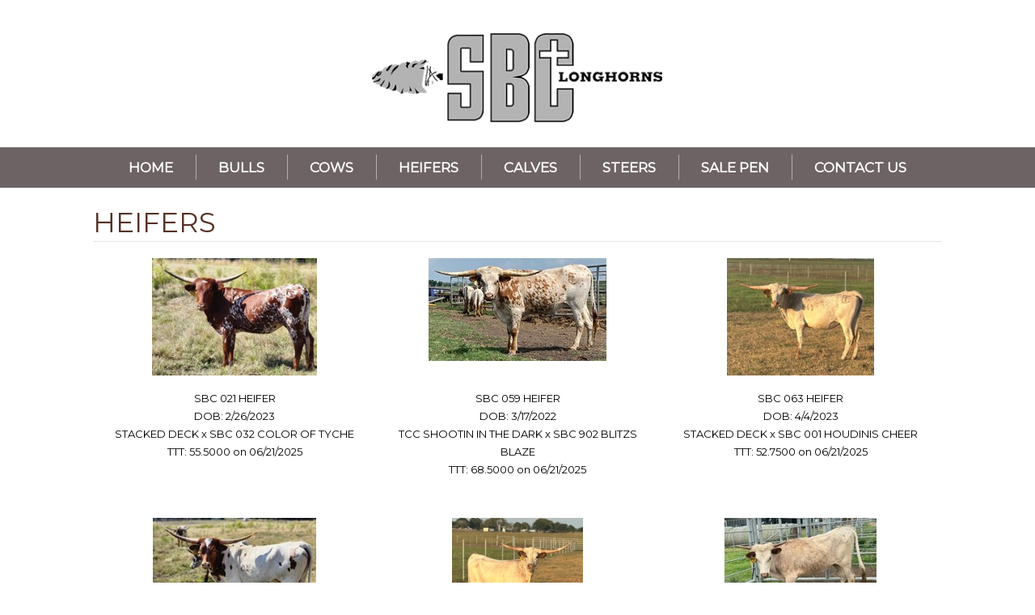

--- FILE ---
content_type: text/html; charset=utf-8
request_url: http://www.sbclonghorns.com/Heifers
body_size: 50526
content:

<!DOCTYPE html>
<html>
<head id="Head1"><title>
	Heifers
</title><meta name="Keywords" content="SBC Longhorns" /><meta name="Description" content="Search" /><meta name="copyright" content="2026&amp;nbsp;SBC Longhorns" /><meta name="msvalidate.01" content="10AEC6DFD0F450EFBED6288FCA9D0301" />
        <meta name="viewport" content="width=device-width, initial-scale=1.0" />
    <style id="StylePlaceholder" type="text/css">
        </style><link href="/css/bootstrap.min.css" rel="stylesheet" /><link href="/font-awesome-4.7.0/css/font-awesome.min.css" rel="stylesheet" /><link rel="stylesheet" type="text/css" href="/javascript/magnific-popup/magnific-popup.css?v=1172017" />
    <script src="/javascript/HH_JScript.js" type="text/javascript"></script>
    <script src="/javascript/jquery-1.12.4.min.js" type="text/javascript"></script>
    <script src="/javascript/bootstrap.min.js" type="text/javascript"></script>    
    <script type="text/javascript" src='https://www.google.com/recaptcha/api.js'></script>

<link href="/Telerik.Web.UI.WebResource.axd?d=PMrIT5dOWaVYIcpFWUE4nM7uSL-evdKDcWDBRtdMmWKyhC_VmyOTM6RcCfxBLja5ORp1ecehI88FlTttEUegrlZIUmsWvMusFOwptMuEJWs-d42_Nk8v9Ha7DSp4chO10&amp;t=638840874637275692&amp;compress=1&amp;_TSM_CombinedScripts_=%3b%3bTelerik.Web.UI%2c+Version%3d2025.1.416.462%2c+Culture%3dneutral%2c+PublicKeyToken%3d121fae78165ba3d4%3aen-US%3aced1f735-5c2a-4218-bd68-1813924fe936%3a1e75e40c%3ad7e35272%3a505983de%3aa957bcf1" type="text/css" rel="stylesheet" /><link id="phResponsiveWebsiteCSS" rel="stylesheet" type="text/css" href="css/responsive.css?638929942655171721" /><link id="hostdefault" rel="stylesheet" type="text/css" href="/Sites/0/default.css?637479354207077143" /><link id="skindefault" rel="stylesheet" type="text/css" href="/Sites/668/Skins/skin.css?638617315404689081" /><link id="ContainerCSSpagemodule_365248" rel="stylesheet" type="text/css" href="/sites/0/containers/default.css" /><link rel="icon" href="/Sites/668/image/Screen%20Shot%202019-11-21%20at%203.21.37%20PM.png" /><link rel="apple-touch-icon" href="/Sites/668/image/Screen%20Shot%202019-11-21%20at%203.21.37%20PM.png" /><link rel="icon" href="/Sites/668/image/Screen%20Shot%202019-11-21%20at%203.21.37%20PM.png" /></head>
<body id="Body">
    <noscript>
        Your browser does not have javascript/scripting enabled. To proceed, you must enable
        javascript/scripting.
    </noscript>
    <form name="form1" method="post" action="http://www.sbclonghorns.com/Heifers" id="form1" enctype="multipart/form-data" style="height: 100%;">
<div>
<input type="hidden" name="ScriptManager1_TSM" id="ScriptManager1_TSM" value="" />
<input type="hidden" name="StyleSheetManager1_TSSM" id="StyleSheetManager1_TSSM" value="" />
<input type="hidden" name="__EVENTTARGET" id="__EVENTTARGET" value="" />
<input type="hidden" name="__EVENTARGUMENT" id="__EVENTARGUMENT" value="" />
<input type="hidden" name="__VIEWSTATE" id="__VIEWSTATE" value="q0ZZTuMvQX4ldMqJWkf+366iGCTih03j4OkhKu7LLejzb9Nr5Id9FNaEGcr4pXcWuegM3y9KbfUryfPQ1zGiU8PvTvYClanA1HnYWhcrKg/MjAmM+AQpkEtogIcTtb/mva+4X2cGpXiGc+g/eVxIQICDEKP3cZOhqX/C1hNfzO7XFRfHbwQ5qvueqq9xphADFBE/pum4lrcxLUXTCIUTIpH6ZPd0EMpG2qiY8uiBGf9sV5RMhljQnoV8plp0BHG7g9ABvn+ioxohM/XbxFKOIukqJFX/f6RBrQCR1GsC+bXmGmIEudvSg2h4NvV4iGDZhMMKbLMuXqO6C1RQG4x3a+fROBtNWG9pmmg8+miasqUPrSN4hxhS1094Bso4atjdrddArLWsyB7p3R1CMFPcO9jMveN9r9knbUQ/zH9Sq9Ni7V/+1YZ9JXOPXhTXzAPFJ9GbeUBAWKKXUqhyAq3z/ZMkd6wCUqDpATGAmDwnolKl5sv4CCWzPR2wQhpSyynANT3PDqnvUmiweIXSvLoJ7KDpci/lsDO9Xm0nYsqNogj0TMIPsT3JCCFowRrnR5SvubAE9DMf3PKLS5dzQm4iYTjPiJECuebLSsB83E5Hf7nIMypXj5Vbna24jjVNTzgK2Gmh3ini72P05eF1QtDjzBEEd4k1UfRv2GvHT+zAYKqk7wNU2ZGod/NJP9yQ2YF85054+OWs5gWM2LrcIIxJJ8d/CuNkEd7wT1M3ODfrSAshxY8IbkkDVnmBDsx5G7hMmeLf3vtr7fwmj9b0J6k+Bylk0kBBhLLz/QFJJA2NiakyYyHZAkVIiWDxe6rV87lzbV1jBKlDR0yywOhrEZDvti4Tp2LHgqaubmkCqCFs50tyD+oj9NNw8OnrM9UUI9VwaEyzlRK6jR88dEBbCcO1XmcorXs4u3Q/e72z12KI1Aq0BeF1Xmwr3iA3vOB2kviX8Xa2N/I76m8mHFKAQzdwrhntP4y+hOe1QhnXiV0xlQ7m7ZybV3C/eLUSN32Shki0meI7M+2EAyghgvv7Yp7r0bP5ZYhNSRsULz/7gWX1O5zSLw0uzkanxCneQK42TLhYzFcFMvE9g/PjQZ7AmkjSRTyb5tQR1bhbBIvO29+h267rgclTyriaBehnopPqtZ2O8cJg4tmln6brBODTo7+uK0arnO2dsAjNdjVmANezx7WfTNzT8T90wkdXaTVan/QIgRlsdshiW+mpwRqBV5PLOwbOnLcwQlLjMPglcVHTw22GLhz1S6e7qRoFlEiGQgcaoBLltRp3r8sibL3An7tiPaVc84UyJr7pTRR5DwyUot/Io2NbBPrLPx9+BvIKGRAcvOM5WGQDkBFylHLsV8JAeu7Cdb9cH1Xyrv8tQKOcj2zR1LG0ZrxuxjX5kCZfO8maveAjxZ6sjYK9D0920S9Ox9lAiFAJ8+Gt+q/CUKgjo18AEU3z2ruUdPS9NtnJGGNftpf0GXvVXcVRHwAVNstgJb0x9uVAzw19NoA95PkkmgtNFQ4urH4ZNx970paj710Adg+uQ/eN7zyjnsDfWqhIROAMEAXDUE1GcyYrf48QhnViB3mUXW4wCt7fNiMAD0jPH7nfawVI+FmNHzktnJq1GLDPd+Bu8QTbjVW4LK4svtpx6J8JEXJdclqQlcbhQW7mY55XSEdHg/ZGTme9OAUuXlgPRVDnjbbyH0Y6IyYzlwwhUS8baIUHdcSmxtZsyHgK6/wdhdu/24BoogPZS3PPgcVaCZV+6mIQ7yS8yLC7ANhgLBvdCypYcERvL2c5JEZ4HaqPCK8/moiTInnweSyAGPvQV376ePMW0tAPob9Q0GpAymQkllBD8IMB7fXS6eRJ5d8cBWGjTJIsmhChYKLL9KNbg+78zyHAbd/U/ZXbBvLzPB4LawIoOBliQBrlI4xaI7ht/hi04Nj4eBe6pZBJXUZLFHJ80I77+47yx/V4k5Omq53V2mRU5uzM0qRBUuLY1NmDy+dY81N6vJSyFim7BRwHJzrhOkKFsJdcN0qNmB95W90C/4aqm2C9iSSCg2354Dg5Pk5cwrAx6Kb2zIItxvUXJHHHetP/hLUxhZtMg56WBF0OCL6V5NeMvOzw07rLtNl/Svxio2rIuV83pzyptM+/[base64]/7B4BsMMTQTVshX/mNLeCkvaVMJ8Scd25EA9uxrWdjVH4Ws8kN2aQ3EC/zdbqVnzlgmHyJ3trfiN6/7WG+9XB+MqQFqt0TKKK+4ld2WBWWXv4RBKbUlR1T1/5NfOBrFqk0n4JYLqc9IOtJTr3PckmE3Yjp6LeXR7l5KKU8vIpxl3PAPXvK2Xi+XC6YHWZ6RBAknY9UjSzMlT6NaT5rUhwCOS4AyYpRHSdUl9iMOU0l9gaRThL1tIUf1HNLcqGPO6LqmsCIjjGUBulY2PlAHlWMgN+1oB/[base64]/Ic3jYkoIId0hH/r5g+XkFwprdtXiUmXyV9GJLm2fr5A/N5Wv+xqsxb7vlk29j7nvrrNTZNObd8VVx8bd++d1jdCknXo/7Pz9fKmxT97p90oOdVy/R+iLUCYyBxaMOU9Uuq4IkxK3hyFGtnNBCoHTu0zwlNCXZJc/m2YEe9kZ4CW9WQP93WFe5R/kSUE59OplacgVqN1yHtjGd72G1WrssZeaNwIlq1+4pSmp0HBdMlzv7nasqaMZi6ZUe2x5eBUJuKP+FXycwRfujC98dEVvZjGPDEicAg4upiO05pssJVtiPxKtBurdRSkBKfeIr1M+RjPTcFbMvhKGuBtys0n3C6+3PXAtpWvgMojcmT8n25t1uMM3cKcX/PHs8vhOO6Xe+eppaU6C8+ZqI8FqF6vRFsqzolHbEGUHE+78XtQV0FLijYHcZbRUPhkuPukm3XHgWvenTTjMf4A0Uk40UeQXqfUyzEtO1/Z0eLh+SChQJkCFxstT+72oZmaz0f4ZaM/Tc6E90OwvOyLIG1/5v7+mIOfiCRmiw45Yldv1F9fvFU6bGmxIYD4Hd4pxgs9VMNSP1a1J1GDlGehLizq1bGsOmSYlqOwM1shOdrzOaXTh+KuktuP3ZhilEW2LrFh/DEZwp47xoPoLTH78kAj1AlQD96nQggDXaUsnLAfq3+iyRdV17FVd/8xV8GmGG/spRXUpv05k8kEOLXqoiM7CsvyeAZ1rOwEuLNM1dpihw0T4h5WbpO4UweS2SJynj42EaW36MGudkIkfc0OdkLaBGNi0G/aBQDg832CGad8jHwHgE7DWJd4BCK2lGdpynVEpXMLLXCVvqgvY77P3NpL2JniCvepunL43eEJN3m2daXJz1cY9Y4MQm5VW2VB03QgPOw+pftYOO0faPwPPEIoa8wtU4fuEn2pu9m3EFFXS/Kt++A1Mbf45xVlHTGays5mM5sejNq+05DXRnbTK7O2ZGM2J7iW3Rzza2dYtLzYNnMaxkyUHoObVJu7vXnmVwWRTR5Tx/cLgbFzAA59yj7iTSFnLyqpv8wLFjrqsHSlglsxYOX7rN4qY4TqVsfmW2VyR5hvYELCn1tYotVEXTxaty+JUpn4alZ/pL4VTkhUJRGH1AUmVMnAYcGp0qB1kFWGJPaT+Aa8uhC2H3TjqpnYGTh7by2HEXSZ6oFe5DzQsUhGzQB19LgH5TYplAcYLvoYhvp1alt2TPMOk/OVG6BjlAeNvYfAST1++VrUHyuIGPBv3WypGQR+uJCNHrMjs1IiP5dbGY/Iu6WTHn+t78NCvKrBtzo8EkRwwdPm0vLDwJ6U2hL7KH10t8kVxtARLN+SyXwOi81P+4ZRWak/qVyCMQyfTNpXJHDJEL2+BJ3g8TLUUxpw9MPRnJcVmdvlhMjl4XVj71uCE0QIeblvSXe4C+uu1JPcaNG5zB+8u9MyfD4kjL0kt3aRVKily4/FJaitCaQGJt9IdOZaeXFttO2g9ghNMGf7CeSO/Ym36wICKFVk3/IQ+yrbWF5b5MVINAXsdQ4aIsrTLlFeA1qaU10+gAtLtQADYNpI/8wNIrhymM4BUV9V0T11ZtoJuzh8CBUPhkh9evNN4b+HrBim0AGBiOu8QX0CZ+kGYHXHBt4H4YFdVP4m7yTyOreH054laOtzrcmiM7OJ9Ej6Er72a2Vc+n3l4f7S6JP5nhE3Qt5XAzGvy8wQ16jJDmPSOF4pz06LlmOLL7PFSOUQasaIzLmWc/N6CqKtjvfBZNbxX1fvaRM0HmqTHok29tJ8mg+ZFDqW6ilHJRZUDc9jPlaV79rV5oPdiSyLZNIZK4CRriIf0U8DAVTrwpTemG9W1pusne8sJMuzA2CREJqe2wOCc48e4SvkJkBCPNJoyDrw5j3CHfOkWk/0SLm24Ga1MCM76La1rdlMammHRVwlGVc977UYEWnxMmnESCRdFanq3nGYmpAfxC9AE4Z8fyE/X6Q4HjnUVQTe5bXHq7YhnrrgY4dKLNQC1S46VBRXN7guZALBe///AfaMxcqOC6S8haH4U7f2QIv6zru4XS3AXVpV1C/XJa6Unfk45sMZ2VSIH+AXpH0/0dx28p+NV8wskH5lRAV4bGKGFpAmsLOUEVeKNgecT810s9/[base64]/JPmSjhmp4xuYEuDQfS6DdzTpj2pDjU+vC9pmpxiYdNEwF9tnpAE6YJAyK7H5SeiJddj74dvT2SxUKVYy5Xvj7UiHuNzrBlsYEkglaN//3j2nhNvqQOZ8zDrTPTd0T5eGNFs6B76BEwUj8JjbPxatBatYryDxyFHFeRZ8XW/0SG2JBFFrujpoYL/t9LC1JYF4ugPECRsn9WV3czbQg6fnT+1k0poopdGjB93I9CsLrV436madjOeSyRo0FltuK1dUxS5dSWTF7+8QKlied1vvYhIhldtJ2TgJ/313v8dslDA+lixdqpKGN18OvTOrrEB2SakxmEqRx+CYIdx2EmhFMkZuW+mWQ/6rYwJVpcopF0r0IMzwbEdtxuYC3j31EzDXlOaokow8u5xsXjckA1UE8O4j1ojJGkHvc0lnk3oWmynrz3kQ7As3Lhz325DspP+C3iq9plUZXmLTLNarcgm6wirTXzJ6Y22YZb7k/V14i0gJLFBUzGaYSrAZMA58TuVVKQ0utYLDxEI34gp3xVhqjnxUqd0DExmgHlp+QQgFVxRkqE/kKfa/Vag3lVjfxQkw5qf+MSb95E7luhFTytXBJ6ofgQw7MotCr97gK5K5brfsWI6lAcj/[base64]/Z9dM2Esx6iJcMQQPuPCWrSZ1a5uk6oTlHG1T1e4uP6HjhqtMpRVpc/PEb4hjHjtxMnlvoEsi0M/OiEyj3eJNXgWpaBBt30E0p98jjg0SAa2+dxRDvmEOhXHjUQCOb60GramDomNG021YJ6uUY3iv2bCUsDjuac+c4yHwpPIhho4Z2klIThBXab5ttPzIkLgOy9mHkDCb7TqR8ip7Z+lPoj3makMudSnCrAfICWeLfmOlcoYRVmPQMGPxk/nfikD92gwKD2i+3ZIQn2Pai1KCN9hKLJwWPHpiBIhXM30AfEkbkJlMONjdfhdRlWSYFFZjLoNmoy7A1cV3aemYYTY3wsaDujmDvZS4cr0xtYtF6v6iUCrWBKR1G29WdZb+cMPqJWTkGXWYsh2UkvRXLWktDp6z7dulzICI02G8Dn5m06S3XQ2yT/RXAbeRk5Q3nDJEG4ebBKVqVXnZUzDTcR9G7SLJvSQNegPmNA4/yD3uv0AnYTovGBZw/EYuHcrHwc++YMMPn76+kwWtwWWHcGaNOmw3KHza5gY5x1p3ZnEMYs02IaF89i7y1bRUD4iOscdd1wyTmlD+wcXQ4liPF154qFImZpm240y6Fb4p4z4nR2vE8yO8znejgM/gYpmrlb1yhz+OQsKSzcmIsHUiXUpEle57zLRG2380wG+mS5ej+Db83f/1NIv2SEwFSXFAYU7qelqdyLPwYRyfhC06JUZl28qCp8IMoo/zgxyEwc1785KzfcCO27OEPd7lHWfVZKENuCktN84qCzywomqoGKMLsBfYk+0rXmYzZRoL0CpNe5GZFA5QyvaGgjwEgDVNj5Cja5pYwONfN/AzLf4v9SXviLdaeVr+P50LtXAYcoSbM/KAzZMKDGxRSO+6XuxV69GC3RNnaLxqdTlbH6E5rUoGmm6HJfghsmRq3CW7g3a2mp6sD3AfU4dHBdTj1p/XbqOMDVl15QgRu8xe38wQu0I2+4erlE9G179RH9R5Dgsrc5pWxHMkSJtHlFs3vcyozWg5bFO6JoAJOgu5NhiRbkOpg4OGqxcArDk7BvLegRw9+9DApndPos/k8c8BhBtG2zOyyyvamm0371lvLVHnsLK7Ykdk/tWJr/Ji84XHPDLhG3G8ofp/waimTIHZCbn40rHZxmLbjGea6b0n9Qwafhzx+siHRc9J7r0K4XQEbtwhI3Eazg1kyCV77VZAM02fCVajj0eMlGGF2AaQz2Yk/eaznFTXgwqpVhsdSN62sQo4aJ1mTu7VflwLn8dTwPvkfhQJTvVBYSmi8eopPJ+cBTtXp9ZpaAyLdP96WEQSWyKlyQUAkzEQiiJ+ZotD/6bGjeFOJJxH9HiT5TC0hFEnLvQyv4j9BiNVDZb2Jza+clXYrlE5CW2lE0H7PuPx5i85ALzH3YJghsWKozbEmthhe4DYJHBRDY6LqUSNsHKgt9zk5Vuo4/IARd/Bom6KiAg15YtJxpEONKrTuxyvmDSx7xHZrG6c+5GYF6KYpem9GH3RV1nowk96R1ICkjnqLajkHGPC9zb1PnuuETZdwjkMoXat9dgcZhIHqGRVzNmfRlqwqftftDhd9L9e+LdMyXbWeXmDPWHKuJfKMxC4VWA10BLoqzBcEDddI+wZ0aJyk5z5U/VqjxecKcB66Jl7eF9tGrqg6dqVlu1I9ZcxGSyrWBjh2daJ2p/Pt3oaObX4oOVQ5ihGB4S1pSh9mVWGHJaPwJXkDu6gyWu5TcvLxBO6/zrQJL6oZVVM1BL3XgJjrPxkGmSPdQZyvL6uV87KsTFewoVhVFx1tTr+dW2rxtMix6O+IqGqfEkGyh0rZjnNSlzTwSv9VT0HbHWRCWscge0yK8q/jDKGtLrreNQr83BoZ2KAYiV0s04yRcldad8ZXpyiALtR/noy1vb7fe86KZQfLLV7FP+2tW9QryvOwpOym228h1WgeRKEX/M3Q1YdVoFGhS+6vNgF/ZUc9ef5dcJ5sDqjHRMweocJhtRk4YFBZkdXdDKVFrUHt30s75AgWBUPKtGjKnaw//uEePA8lqW/hWrz659Ozbv421ZrlmQOi7EBH+ULPb61K1w25jM60sPTysAn/QMAi+K1SLlbBpLnwkt1rzEfEfcyVE4SHScG5st+GK+bXMKkK9qmN5Zzz4PQLq2/B6BBytwgkXp+jHNjUDVpyp1vE4z4s4aR3oVwFxolPaGPxP7/37XR4pliOyQRqwLcU00UwIIv6C9V2OV+29+DpIxlq2AkSFpzihb2Tu5FDYTuQh34s9bhzvyAS9UFRrEkArxqLKwcKjDxchM8gV91jWTtuEN99lWc0oRqjbu+3CSYP6zmuFztLVn6kHCImhw6QwsRF0snZwOYgwAkUFQ3y1+yzgK2JN44HvhQGaEQh6r/WLX0hJBvQ9HIpHnwPbCW9gxcPxsOexCFmjxtpgTQjSuEtmnY8XdfMhJ8VliA+zrUzRyeRT5JH0nLJaRI44IxvekE8sjg4udbM8peWCoYH5CQ4qCG6cjaYomVA9fOvvMxY+kC2//TY5wE+vYcOr7N7eHgW8bT03gepTcaTu3TINvo0z8IL0Z4/n8Y+V2va26N3hlSrkb/x1vN/8S96Drk8zQQH7NcYiiH3xONvChSL8hjTiLcUzEemRxbsLQRFMWZEBLtEH1wKwqdklyXY1JVBxhQ4L/ZK+u5NhiU5p5lhCBwRG4Zy7parQ+W/yaMvSoUdNjnWaNFMhvf/9Do50ytd7ExW6Q4vvOd+G9h+RhRxs3aQ8x8Ou4EyJCJnJfpk57qbJ4XdH1t69zwsaZZ2RJKtYj2FzfamrswnK3R4EfjPv967NFkzEbX0U2Gdq+jxTqbMOvCGniWNNfBAErvtuybXJebiRIcm4hFIXiSBrdbjS1/egV8IXccBpAwAwsWOs4RSf/[base64]/D2D9chrzKgIlI/2cSDy22jTyrrF6zCyY+iz1t6BO3ObxdYEbpy8ref9yKwvwX8/ZH/HoMKmDBN4h5xW5C4eOOJN+hevVDJkN/oz4RN9n7vsAeblvb91SUcxsl05fnaEABOAd9vlq6itBQcFszvugkVpyEOTXVY1CalPCds3WIz3UaGGg954lFx6Ba4NZebNLUpz5sR7sX/K368Yj910P6cFwZxlngipccTXlLy8qSwNKOyrdNj7OGMIVcWd8ha94E+BT3g69YGtt7RLu+rI/rDHQOdlH7Gejk3jxFRxKUJMcfdTV98dY7xIYNr1M4flSjKiTw2pTutBEE2CSg1VQ861Gz1d/OCJcsuwgApmIyRgN9/ks0kbpYWDIKkyWaYmg3HYWhp92HfZwNFfll6lSNf0O+XaJFSyKk/DIA7KmxFryXtSiihgs0xe4IMv+dLUe5Re6HwLBL4898xeOcv5eR2cz7Q726Nk6mmCpGfQRSay1G0b2IFtS1nZZZybUqFH8KLYshZMVcEPa+/Kll13DX45/JA/ZI0T9PCoBwUZk8DCEDX06bTfjO/bDDT4nnU7XDuBOtgvrLO1SHZ4oS/GELyccXPJAuKBC4ssZU6/rZWJhuGsVJHRZboe4D/ncEeecBdJZ3yxlY4jDOSPr9XfygTITAqw4DIEzzcFH0RUipfb2iRBLeTVus/vdnMLhQhxMab4RtaYySeI/ZS5aXidbK9S+pT8ryPD+VM8uHDcUsZ10jHkXM1qrNr//df1cRlitatyK4mvj5faTE0uqe+Hg9QVz2uybtPFeE6swJqRoKKKN9KSH0PiI5izfLQ7IZBv4+eKLb/Or7Q/4K90BAqrMhulT2a49Qh316T30xC+bmYJx9CW/w6j7XzjGU7js+wrQiZpyRbLCltq2ulcNiFwmKjkuuwrlb0zjIVW1YQ+BzbcFdl1iZLgMINUyxzQ/iLZY0b0P5syWfAqxGTqWilWVO6hwWn/dUKbATrez9DYJGnSXRL1mLXxKJbb2+R3mj/07EU+BtlUwpe3hAkBG4xXKw1EzyqlZGtS93CGmR8MYKw/S5+0wcQN5PsEEGL8HBUfqm6m8cvU6sqQRbYlOR0V63/ajZxzuEUNslNpoD/eNZvp/h7ABnH+Py5O1zmaMviUTy5fCS91cBa5A562H5l3EIerumb85kgbSfQwGL/WvsgNoUGPqP8rnVtzQgNlchf4XGE0mq19BTV6modcDBW+JXAKZ8UDJZZll9jS9bX88OOZod6sAjtjLztxqCYN9AaztbBzXywEozGWoJoyQ5Oj169YsI8zUAhcDzWXeMBwlEQvwPacpQHd9qWufRDUOGvYbgSP220y0A35ZstzfnX/FqXXmaMNFmq0eLRHWunGCxO6BtxT0N7COxMN3J5I+J5enicTlqN0HeAFQZhiYJVol4myL5V6CaUh2a038oQQ63cMBXjqCvbAykEDOPTTbXce8sHzL/GKUn9LMmljRWEZPhbre3roEfJ9c1Pu+qi8s7KZabXZSYsOTQ==" />
</div>

<script type="text/javascript">
//<![CDATA[
var theForm = document.forms['form1'];
if (!theForm) {
    theForm = document.form1;
}
function __doPostBack(eventTarget, eventArgument) {
    if (!theForm.onsubmit || (theForm.onsubmit() != false)) {
        theForm.__EVENTTARGET.value = eventTarget;
        theForm.__EVENTARGUMENT.value = eventArgument;
        theForm.submit();
    }
}
//]]>
</script>


<script src="/WebResource.axd?d=pynGkmcFUV13He1Qd6_TZNZr42xUqmA1cu5uT6JWy71MV02kNwuLGL617JfsWitqyEH-aZNltMZEefcYkF3E3w2&amp;t=638901356248157332" type="text/javascript"></script>


<script src="/Telerik.Web.UI.WebResource.axd?_TSM_HiddenField_=ScriptManager1_TSM&amp;compress=1&amp;_TSM_CombinedScripts_=%3b%3bAjaxControlToolkit%2c+Version%3d4.1.50401.0%2c+Culture%3dneutral%2c+PublicKeyToken%3d28f01b0e84b6d53e%3aen-US%3a5da0a7c3-4bf6-4d4c-b5d5-f0137ca3a302%3aea597d4b%3ab25378d2%3bTelerik.Web.UI%2c+Version%3d2025.1.416.462%2c+Culture%3dneutral%2c+PublicKeyToken%3d121fae78165ba3d4%3aen-US%3aced1f735-5c2a-4218-bd68-1813924fe936%3a16e4e7cd%3a33715776%3af7645509%3a24ee1bba%3ac128760b%3a1e771326%3a88144a7a%3a8c2d243e" type="text/javascript"></script>
<div>

	<input type="hidden" name="__VIEWSTATEGENERATOR" id="__VIEWSTATEGENERATOR" value="CA0B0334" />
	<input type="hidden" name="__EVENTVALIDATION" id="__EVENTVALIDATION" value="vFWQ7U8yB5SWa47Ny0H5Q4HZRsJ51oKkP3lvhEGfy6cubRNab5rwyoP8Wot41rTpMiNq59vGttuvsOnNirkf6d9aLqkjxeXOB/pu+INPdAC/ccTY7rpKCEn/bq3NiiBUqZz6/slFFTVxe2cfBwGZ9Xy5GjC6ViJgzcAjsMkd+sYr+UWqsiKefcW/Nh5kqO8Poo64iajqxO5gZU8Hw3the5r9QdviQC+mom1M7JpZ2Ieh+X/InH55DY0oXiKIV4B6ycUGJ5vCI7TYMkEJX+AV8ec1EgfsbHSa9b4saRG2O8WvLSe+WfecUN7kswpN1bl78PUYYb06GDIt43RDsXwxZQ==" />
</div>
        <script type="text/javascript">
//<![CDATA[
Sys.WebForms.PageRequestManager._initialize('ScriptManager1', 'form1', [], [], [], 90, '');
//]]>
</script>

        
        <div>
            
<link href="https://fonts.googleapis.com/css?family=Montserrat" rel="stylesheet">
<link href="https://use.fontawesome.com/releases/v5.0.6/css/all.css" rel="stylesheet">
<link rel="stylesheet" href="https://use.typekit.net/ddh1swm.css">

<div id="amsweb_skinPageLayout" class="t-container t-container-fluid">
	<div class="t-container-inner">
		<div class="t-row adminHide page-header">
			
                <div class="logo-container">
                    <div class="logo-content-container">
                        <a class="adminHide logo" href="/">
                            <img src="/Sites/668/Skins/images/logo.png" alt="SBC Longhorns Logo" height="68" width="400">
                        </a>
                    </div>
                </div>
            
		</div><header>
			<div class="t-row page-navigation">
				<div class="content-container">
					
                                <nav class="navbar navbar-default adminHide">
                                    
<div class="radmenu-responsive">
<div id="amsweb_RADMENU1_radNavigation" class="RadNavigation RadNavigation_Default" style="height:30px;">
						<!-- 2025.1.416.462 --><div class="rnvRootGroupWrapper">
							<ul class="rnvRootGroup rnvGroup">
								<li class="rnvItem rnvFirst"><a class="rnvRootLink rnvLink" title="Home" href="/Default.aspx?action=home"><span class="rnvText">Home</span></a></li><li class="rnvItem"><a class="rnvRootLink rnvLink" title="Bulls" href="/Bulls"><span class="rnvText">Bulls</span></a></li><li class="rnvItem"><a class="rnvRootLink rnvLink" title="Cows" href="/Cows"><span class="rnvText">Cows</span></a></li><li class="rnvItem"><a class="rnvRootLink rnvLink" title="Heifers" href="/Heifers"><span class="rnvText">Heifers</span></a></li><li class="rnvItem"><a class="rnvRootLink rnvLink" title="Calves" href="/Calves"><span class="rnvText">Calves</span></a></li><li class="rnvItem"><a class="rnvRootLink rnvLink" title="Steers" href="/Default.aspx?id=140717&amp;Title=Steers"><span class="rnvText">Steers</span></a></li><li class="rnvItem"><a class="rnvRootLink rnvLink" title="Sale Pen" href="/Sale-Pen"><span class="rnvText">Sale Pen</span></a></li><li class="rnvItem rnvLast"><a class="rnvRootLink rnvLink" title="Contact Us" href="/Contact-Us"><span class="rnvText">Contact Us</span></a></li>
							</ul>
						</div><div class="rnvHiddenGroups">
							
						</div><input id="amsweb_RADMENU1_radNavigation_ClientState" name="amsweb_RADMENU1_radNavigation_ClientState" type="hidden" />
					</div>
</div>

                                </nav>
                            
				</div>
			</div>
		</header><div class="content-container main-content">
			<div class="t-col t-col-12">
				<div class="t-col-inner">
					
                    <div id="amsweb_contentpane"><span id="amsweb_Containerpagemodule_365248_ContainerCellpagemodule_365248"><div id="amsweb_Containerpagemodule_365248_PageModulePanelOuterpagemodule_365248" class="PageModulePanelOuter">
						<div id="amsweb_Containerpagemodule_365248_PageModulePanelpagemodule_365248" class="PageModulePanel">
							<div id="amsweb_Containerpagemodule_365248_pagemodule_365248_contentPanel">
								
<span id="amsweb_Containerpagemodule_365248_pagemodule_365248_lblContent"><h1>Heifers</h1></span>

							</div>

						</div>
					</div></span>
<span id="amsweb_Containerpagemodule_402004_ContainerCellpagemodule_402004"><div id="amsweb_Containerpagemodule_402004_PageModulePanelOuterpagemodule_402004" class="PageModulePanelOuter">
						<div id="amsweb_Containerpagemodule_402004_PageModulePanelpagemodule_402004" class="PageModulePanel">
							

<!--
    Search Filters
-->


<!--
    Search Results
-->

        <div class="animal-listing search-results-border-top animal-search">
            
        
        
        <div class="animal-list-item col-md-4 col-sm-6 col-xs-12">
            
                            <div class="animal-list-content">
                                <div class="animalSRImage">
                                    <a id="amsweb_Containerpagemodule_402004_pagemodule_402004_dlAnimalResults_ctrl0_ctl00_AnimalLink" href="Default.aspx?AnimalID=136222&amp;Name=SBC021HEIFER"><img id="amsweb_Containerpagemodule_402004_pagemodule_402004_dlAnimalResults_ctrl0_ctl00_AnimalImage" title="SBC 021 HEIFER" src="Photos/image000000151_search.jpeg" alt="SBC 021 HEIFER" style="border-width:0px;" /></a><br />
                                </div>
                                <ul>
                                    
                                    <li id="amsweb_Containerpagemodule_402004_pagemodule_402004_dlAnimalResults_ctrl0_ctl00_AnimalNameContainer">
                                        <a id="amsweb_Containerpagemodule_402004_pagemodule_402004_dlAnimalResults_ctrl0_ctl00_AnimalNameLink1" class="animalName" href="Default.aspx?AnimalID=136222&amp;Name=SBC021HEIFER">SBC 021 HEIFER</a>
                                    </li>
                                    <li id="amsweb_Containerpagemodule_402004_pagemodule_402004_dlAnimalResults_ctrl0_ctl00_DOBContainer">
                                        DOB: 2/26/2023
                                    </li>
                                    
                                    <li id="amsweb_Containerpagemodule_402004_pagemodule_402004_dlAnimalResults_ctrl0_ctl00_ParentsContainer">
                                        <a href='/Default.aspx?AnimalID=61337&Name=STACKEDDECK'>STACKED DECK</a> x <a href='/Default.aspx?AnimalID=136217&Name=SBC032COLOROFTYCHE'>SBC 032 COLOR OF TYCHE</a>
                                    </li>
                                    
                                    
                                    <li id="amsweb_Containerpagemodule_402004_pagemodule_402004_dlAnimalResults_ctrl0_ctl00_TTTContainer">
                                        TTT: 55.5000
                                         on 06/21/2025
                                    </li>
                                    
                                    
                                    
                                </ul>
                            </div>
                        </div>
    
        
        <div class="animal-list-item col-md-4 col-sm-6 col-xs-12">
            
                            <div class="animal-list-content">
                                <div class="animalSRImage">
                                    <a id="amsweb_Containerpagemodule_402004_pagemodule_402004_dlAnimalResults_ctrl0_ctl01_AnimalLink" href="Default.aspx?AnimalID=136390&amp;Name=SBC059HEIFER"><img id="amsweb_Containerpagemodule_402004_pagemodule_402004_dlAnimalResults_ctrl0_ctl01_AnimalImage" title="SBC 059 HEIFER" src="Photos/IMG93110_search.jpeg" alt="SBC 059 HEIFER" style="border-width:0px;" /></a><br />
                                </div>
                                <ul>
                                    
                                    <li id="amsweb_Containerpagemodule_402004_pagemodule_402004_dlAnimalResults_ctrl0_ctl01_AnimalNameContainer">
                                        <a id="amsweb_Containerpagemodule_402004_pagemodule_402004_dlAnimalResults_ctrl0_ctl01_AnimalNameLink1" class="animalName" href="Default.aspx?AnimalID=136390&amp;Name=SBC059HEIFER">SBC 059 HEIFER</a>
                                    </li>
                                    <li id="amsweb_Containerpagemodule_402004_pagemodule_402004_dlAnimalResults_ctrl0_ctl01_DOBContainer">
                                        DOB: 3/17/2022
                                    </li>
                                    
                                    <li id="amsweb_Containerpagemodule_402004_pagemodule_402004_dlAnimalResults_ctrl0_ctl01_ParentsContainer">
                                        <a href='/Default.aspx?AnimalID=81421&Name=TCCSHOOTININTHEDARK'>TCC SHOOTIN IN THE DARK</a> x <a href='/Default.aspx?AnimalID=129937&Name=SBC902BLITZSBLAZE'>SBC 902 BLITZS BLAZE</a>
                                    </li>
                                    
                                    
                                    <li id="amsweb_Containerpagemodule_402004_pagemodule_402004_dlAnimalResults_ctrl0_ctl01_TTTContainer">
                                        TTT: 68.5000
                                         on 06/21/2025
                                    </li>
                                    
                                    
                                    
                                </ul>
                            </div>
                        </div>
    
        
        <div class="animal-list-item col-md-4 col-sm-6 col-xs-12">
            
                            <div class="animal-list-content">
                                <div class="animalSRImage">
                                    <a id="amsweb_Containerpagemodule_402004_pagemodule_402004_dlAnimalResults_ctrl0_ctl02_AnimalLink" href="Default.aspx?AnimalID=137983&amp;Name=SBC063HEIFER"><img id="amsweb_Containerpagemodule_402004_pagemodule_402004_dlAnimalResults_ctrl0_ctl02_AnimalImage" title="SBC 063 HEIFER" src="Photos/IMG11272_search.jpeg" alt="SBC 063 HEIFER" style="border-width:0px;" /></a><br />
                                </div>
                                <ul>
                                    
                                    <li id="amsweb_Containerpagemodule_402004_pagemodule_402004_dlAnimalResults_ctrl0_ctl02_AnimalNameContainer">
                                        <a id="amsweb_Containerpagemodule_402004_pagemodule_402004_dlAnimalResults_ctrl0_ctl02_AnimalNameLink1" class="animalName" href="Default.aspx?AnimalID=137983&amp;Name=SBC063HEIFER">SBC 063 HEIFER</a>
                                    </li>
                                    <li id="amsweb_Containerpagemodule_402004_pagemodule_402004_dlAnimalResults_ctrl0_ctl02_DOBContainer">
                                        DOB: 4/4/2023
                                    </li>
                                    
                                    <li id="amsweb_Containerpagemodule_402004_pagemodule_402004_dlAnimalResults_ctrl0_ctl02_ParentsContainer">
                                        <a href='/Default.aspx?AnimalID=61337&Name=STACKEDDECK'>STACKED DECK</a> x <a href='/Default.aspx?AnimalID=129922&Name=SBC001HOUDINISCHEER'>SBC 001 HOUDINIS CHEER</a>
                                    </li>
                                    
                                    
                                    <li id="amsweb_Containerpagemodule_402004_pagemodule_402004_dlAnimalResults_ctrl0_ctl02_TTTContainer">
                                        TTT: 52.7500
                                         on 06/21/2025
                                    </li>
                                    
                                    
                                    
                                </ul>
                            </div>
                        </div>
    
    
        
        
        <div class="animal-list-item col-md-4 col-sm-6 col-xs-12">
            
                            <div class="animal-list-content">
                                <div class="animalSRImage">
                                    <a id="amsweb_Containerpagemodule_402004_pagemodule_402004_dlAnimalResults_ctrl1_ctl00_AnimalLink" href="Default.aspx?AnimalID=135058&amp;Name=SBC080HEIFER"><img id="amsweb_Containerpagemodule_402004_pagemodule_402004_dlAnimalResults_ctrl1_ctl00_AnimalImage" title="SBC 080 HEIFER" src="Photos/imagejpeg30_search.jpeg" alt="SBC 080 HEIFER" style="border-width:0px;" /></a><br />
                                </div>
                                <ul>
                                    
                                    <li id="amsweb_Containerpagemodule_402004_pagemodule_402004_dlAnimalResults_ctrl1_ctl00_AnimalNameContainer">
                                        <a id="amsweb_Containerpagemodule_402004_pagemodule_402004_dlAnimalResults_ctrl1_ctl00_AnimalNameLink1" class="animalName" href="Default.aspx?AnimalID=135058&amp;Name=SBC080HEIFER">SBC 080 HEIFER</a>
                                    </li>
                                    <li id="amsweb_Containerpagemodule_402004_pagemodule_402004_dlAnimalResults_ctrl1_ctl00_DOBContainer">
                                        DOB: 11/15/2022
                                    </li>
                                    
                                    <li id="amsweb_Containerpagemodule_402004_pagemodule_402004_dlAnimalResults_ctrl1_ctl00_ParentsContainer">
                                        <a href='/Default.aspx?AnimalID=61337&Name=STACKEDDECK'>STACKED DECK</a> x <a href='/Default.aspx?AnimalID=105908&Name=RUGGEDCROSSTRIUMPHANT'>RUGGED CROSS TRIUMPHANT</a>
                                    </li>
                                    
                                    
                                    <li id="amsweb_Containerpagemodule_402004_pagemodule_402004_dlAnimalResults_ctrl1_ctl00_TTTContainer">
                                        TTT: 66.0000
                                         on 06/21/2025
                                    </li>
                                    
                                    
                                    
                                </ul>
                            </div>
                        </div>
    
        
        <div class="animal-list-item col-md-4 col-sm-6 col-xs-12">
            
                            <div class="animal-list-content">
                                <div class="animalSRImage">
                                    <a id="amsweb_Containerpagemodule_402004_pagemodule_402004_dlAnimalResults_ctrl1_ctl01_AnimalLink" href="Default.aspx?AnimalID=135065&amp;Name=SBC085HEIFER"><img id="amsweb_Containerpagemodule_402004_pagemodule_402004_dlAnimalResults_ctrl1_ctl01_AnimalImage" title="SBC 085 HEIFER" src="Photos/IMG11264_search.jpeg" alt="SBC 085 HEIFER" style="border-width:0px;" /></a><br />
                                </div>
                                <ul>
                                    
                                    <li id="amsweb_Containerpagemodule_402004_pagemodule_402004_dlAnimalResults_ctrl1_ctl01_AnimalNameContainer">
                                        <a id="amsweb_Containerpagemodule_402004_pagemodule_402004_dlAnimalResults_ctrl1_ctl01_AnimalNameLink1" class="animalName" href="Default.aspx?AnimalID=135065&amp;Name=SBC085HEIFER">SBC 085 HEIFER</a>
                                    </li>
                                    <li id="amsweb_Containerpagemodule_402004_pagemodule_402004_dlAnimalResults_ctrl1_ctl01_DOBContainer">
                                        DOB: 1/28/2023
                                    </li>
                                    
                                    <li id="amsweb_Containerpagemodule_402004_pagemodule_402004_dlAnimalResults_ctrl1_ctl01_ParentsContainer">
                                        <a href='/Default.aspx?AnimalID=61337&Name=STACKEDDECK'>STACKED DECK</a> x <a href='/Default.aspx?AnimalID=84659&Name=WAVEMAKER'>WAVE MAKER</a>
                                    </li>
                                    
                                    
                                    <li id="amsweb_Containerpagemodule_402004_pagemodule_402004_dlAnimalResults_ctrl1_ctl01_TTTContainer">
                                        TTT: 52.0000
                                         on 06/23/2025
                                    </li>
                                    
                                    
                                    
                                </ul>
                            </div>
                        </div>
    
        
        <div class="animal-list-item col-md-4 col-sm-6 col-xs-12">
            
                            <div class="animal-list-content">
                                <div class="animalSRImage">
                                    <a id="amsweb_Containerpagemodule_402004_pagemodule_402004_dlAnimalResults_ctrl1_ctl02_AnimalLink" href="Default.aspx?AnimalID=136218&amp;Name=SBC091HEIFER"><img id="amsweb_Containerpagemodule_402004_pagemodule_402004_dlAnimalResults_ctrl1_ctl02_AnimalImage" title="SBC 091 HEIFER" src="Photos/IMG84550_search.jpeg" alt="SBC 091 HEIFER" style="border-width:0px;" /></a><br />
                                </div>
                                <ul>
                                    
                                    <li id="amsweb_Containerpagemodule_402004_pagemodule_402004_dlAnimalResults_ctrl1_ctl02_AnimalNameContainer">
                                        <a id="amsweb_Containerpagemodule_402004_pagemodule_402004_dlAnimalResults_ctrl1_ctl02_AnimalNameLink1" class="animalName" href="Default.aspx?AnimalID=136218&amp;Name=SBC091HEIFER">SBC 091 HEIFER</a>
                                    </li>
                                    <li id="amsweb_Containerpagemodule_402004_pagemodule_402004_dlAnimalResults_ctrl1_ctl02_DOBContainer">
                                        DOB: 4/19/2023
                                    </li>
                                    
                                    <li id="amsweb_Containerpagemodule_402004_pagemodule_402004_dlAnimalResults_ctrl1_ctl02_ParentsContainer">
                                        <a href='/Default.aspx?AnimalID=126403&Name=SBC030SHOOTINDUNGOOD'>SBC 030 SHOOTIN DUN GOOD</a> x <a href='/Default.aspx?AnimalID=129946&Name=SBC036DARKBLAZE'>SBC 036 DARK BLAZE</a>
                                    </li>
                                    
                                    
                                    <li id="amsweb_Containerpagemodule_402004_pagemodule_402004_dlAnimalResults_ctrl1_ctl02_TTTContainer">
                                        TTT: 56.2500
                                         on 06/21/2025
                                    </li>
                                    
                                    
                                    
                                </ul>
                            </div>
                        </div>
    
    
        
        
        <div class="animal-list-item col-md-4 col-sm-6 col-xs-12">
            
                            <div class="animal-list-content">
                                <div class="animalSRImage">
                                    <a id="amsweb_Containerpagemodule_402004_pagemodule_402004_dlAnimalResults_ctrl2_ctl00_AnimalLink" href="Default.aspx?AnimalID=137982&amp;Name=SBC095FEATHEREDINDIAN"><img id="amsweb_Containerpagemodule_402004_pagemodule_402004_dlAnimalResults_ctrl2_ctl00_AnimalImage" title="SBC 095 FEATHERED INDIAN" src="Photos/7518533079708729460_search.jpeg" alt="SBC 095 FEATHERED INDIAN" style="border-width:0px;" /></a><br />
                                </div>
                                <ul>
                                    
                                    <li id="amsweb_Containerpagemodule_402004_pagemodule_402004_dlAnimalResults_ctrl2_ctl00_AnimalNameContainer">
                                        <a id="amsweb_Containerpagemodule_402004_pagemodule_402004_dlAnimalResults_ctrl2_ctl00_AnimalNameLink1" class="animalName" href="Default.aspx?AnimalID=137982&amp;Name=SBC095FEATHEREDINDIAN">SBC 095 FEATHERED INDIAN</a>
                                    </li>
                                    <li id="amsweb_Containerpagemodule_402004_pagemodule_402004_dlAnimalResults_ctrl2_ctl00_DOBContainer">
                                        DOB: 5/14/2023
                                    </li>
                                    
                                    <li id="amsweb_Containerpagemodule_402004_pagemodule_402004_dlAnimalResults_ctrl2_ctl00_ParentsContainer">
                                        <a href='/Default.aspx?AnimalID=81421&Name=TCCSHOOTININTHEDARK'>TCC SHOOTIN IN THE DARK</a> x <a href='/Default.aspx?AnimalID=129931&Name=SBC014SPLASHOFDECK'>SBC 014 SPLASH OF DECK</a>
                                    </li>
                                    
                                    
                                    <li id="amsweb_Containerpagemodule_402004_pagemodule_402004_dlAnimalResults_ctrl2_ctl00_TTTContainer">
                                        
                                        
                                    </li>
                                    
                                    
                                    
                                </ul>
                            </div>
                        </div>
    
        
        <div class="animal-list-item col-md-4 col-sm-6 col-xs-12">
            
                            <div class="animal-list-content">
                                <div class="animalSRImage">
                                    <a id="amsweb_Containerpagemodule_402004_pagemodule_402004_dlAnimalResults_ctrl2_ctl01_AnimalLink" href="Default.aspx?AnimalID=137981&amp;Name=SBC096HIEFER"><img id="amsweb_Containerpagemodule_402004_pagemodule_402004_dlAnimalResults_ctrl2_ctl01_AnimalImage" title="SBC 096 HIEFER" src="Photos/IMG84542_search.jpeg" alt="SBC 096 HIEFER" style="border-width:0px;" /></a><br />
                                </div>
                                <ul>
                                    
                                    <li id="amsweb_Containerpagemodule_402004_pagemodule_402004_dlAnimalResults_ctrl2_ctl01_AnimalNameContainer">
                                        <a id="amsweb_Containerpagemodule_402004_pagemodule_402004_dlAnimalResults_ctrl2_ctl01_AnimalNameLink1" class="animalName" href="Default.aspx?AnimalID=137981&amp;Name=SBC096HIEFER">SBC 096 HIEFER</a>
                                    </li>
                                    <li id="amsweb_Containerpagemodule_402004_pagemodule_402004_dlAnimalResults_ctrl2_ctl01_DOBContainer">
                                        DOB: 6/11/2023
                                    </li>
                                    
                                    <li id="amsweb_Containerpagemodule_402004_pagemodule_402004_dlAnimalResults_ctrl2_ctl01_ParentsContainer">
                                        <a href='/Default.aspx?AnimalID=81421&Name=TCCSHOOTININTHEDARK'>TCC SHOOTIN IN THE DARK</a> x <a href='/Default.aspx?AnimalID=24526&Name=HELMTEMPTATIONSROSE'>HELM TEMPTATION'S ROSE</a>
                                    </li>
                                    
                                    
                                    <li id="amsweb_Containerpagemodule_402004_pagemodule_402004_dlAnimalResults_ctrl2_ctl01_TTTContainer">
                                        TTT: 60.2500
                                         on 06/21/2025
                                    </li>
                                    
                                    
                                    
                                </ul>
                            </div>
                        </div>
    
        
        <div class="animal-list-item col-md-4 col-sm-6 col-xs-12">
            
                            <div class="animal-list-content">
                                <div class="animalSRImage">
                                    <a id="amsweb_Containerpagemodule_402004_pagemodule_402004_dlAnimalResults_ctrl2_ctl02_AnimalLink" href="Default.aspx?AnimalID=138608&amp;Name=SBC100HEIFER"><img id="amsweb_Containerpagemodule_402004_pagemodule_402004_dlAnimalResults_ctrl2_ctl02_AnimalImage" title="SBC 100 HEIFER" src="Photos/IMG9341_search.jpeg" alt="SBC 100 HEIFER" style="border-width:0px;" /></a><br />
                                </div>
                                <ul>
                                    
                                    <li id="amsweb_Containerpagemodule_402004_pagemodule_402004_dlAnimalResults_ctrl2_ctl02_AnimalNameContainer">
                                        <a id="amsweb_Containerpagemodule_402004_pagemodule_402004_dlAnimalResults_ctrl2_ctl02_AnimalNameLink1" class="animalName" href="Default.aspx?AnimalID=138608&amp;Name=SBC100HEIFER">SBC 100 HEIFER</a>
                                    </li>
                                    <li id="amsweb_Containerpagemodule_402004_pagemodule_402004_dlAnimalResults_ctrl2_ctl02_DOBContainer">
                                        DOB: 6/29/2023
                                    </li>
                                    
                                    <li id="amsweb_Containerpagemodule_402004_pagemodule_402004_dlAnimalResults_ctrl2_ctl02_ParentsContainer">
                                        <a href='/Default.aspx?AnimalID=61337&Name=STACKEDDECK'>STACKED DECK</a> x <a href='/Default.aspx?AnimalID=104770&Name=SILVERNICHOLE'>SILVER NICHOLE</a>
                                    </li>
                                    
                                    
                                    <li id="amsweb_Containerpagemodule_402004_pagemodule_402004_dlAnimalResults_ctrl2_ctl02_TTTContainer">
                                        TTT: 32.8750
                                         on 09/06/2024
                                    </li>
                                    
                                    
                                    
                                </ul>
                            </div>
                        </div>
    
    
        </div>
    

<!--
    Search Results Navigation\Paging
-->
<div id="amsweb_Containerpagemodule_402004_pagemodule_402004_Navigation" class="navigation search-results-border-top animal-search">
    <div id="leftnav" class="col-sm-4">
        
    </div>
    <div id="numnav" class="col-sm-4">
        <span id="amsweb_Containerpagemodule_402004_pagemodule_402004_PagerLocation">1 - 9 of 9 results</span>
    </div>
    <div id="rightnav" class="col-sm-4">
        
    </div>
</div>

<!--
    No Search Results
-->
<div class="row animal-search">
    
</div>

<!--
    Hidden Fields
-->
<input type="hidden" name="amsweb$Containerpagemodule_402004$pagemodule_402004$hidDOB" id="amsweb_Containerpagemodule_402004_pagemodule_402004_hidDOB" value="1" />
<input type="hidden" name="amsweb$Containerpagemodule_402004$pagemodule_402004$hidSireDam" id="amsweb_Containerpagemodule_402004_pagemodule_402004_hidSireDam" value="1" />
<input type="hidden" name="amsweb$Containerpagemodule_402004$pagemodule_402004$hidSalesPrice" id="amsweb_Containerpagemodule_402004_pagemodule_402004_hidSalesPrice" value="0" />
<input type="hidden" name="amsweb$Containerpagemodule_402004$pagemodule_402004$hidSalesComments" id="amsweb_Containerpagemodule_402004_pagemodule_402004_hidSalesComments" value="0" />
<input type="hidden" name="amsweb$Containerpagemodule_402004$pagemodule_402004$hidTTT" id="amsweb_Containerpagemodule_402004_pagemodule_402004_hidTTT" value="1" />
<input type="hidden" name="amsweb$Containerpagemodule_402004$pagemodule_402004$hidTotalHorn" id="amsweb_Containerpagemodule_402004_pagemodule_402004_hidTotalHorn" value="0" />
<input type="hidden" name="amsweb$Containerpagemodule_402004$pagemodule_402004$hidNetScore" id="amsweb_Containerpagemodule_402004_pagemodule_402004_hidNetScore" value="0" />
<input type="hidden" name="amsweb$Containerpagemodule_402004$pagemodule_402004$hidBuyNow" id="amsweb_Containerpagemodule_402004_pagemodule_402004_hidBuyNow" value="0" />
<input type="hidden" name="amsweb$Containerpagemodule_402004$pagemodule_402004$hidLotNumber" id="amsweb_Containerpagemodule_402004_pagemodule_402004_hidLotNumber" value="0" />
<input type="hidden" name="amsweb$Containerpagemodule_402004$pagemodule_402004$hidPHNumber" id="amsweb_Containerpagemodule_402004_pagemodule_402004_hidPHNumber" value="0" />
<input type="hidden" name="amsweb$Containerpagemodule_402004$pagemodule_402004$hidBreedID" id="amsweb_Containerpagemodule_402004_pagemodule_402004_hidBreedID" value="2" />

<script type="text/javascript">
    $(function () {
        $(".animal-search-comments iframe").wrap("<div class='animal-detail-video'></div>");
    });
</script>

						</div>
					</div></span>
</div>
                
				</div>
			</div>
		</div><footer class="t-row page-footer adminHide">
			<div class="content-container">
				<div class="t-col t-col-4 t-col-xs-12 t-col-sm-12 footer-left-col">
					<div class="t-col-inner">
						
                            <div itemscope itemtype="http://schema.org/Organization" class="form-group">
                                <div itemprop="name"><strong>Jason & Laura Roznovsky</strong></div>
                                <a href="tel:3617986902" itemprop="telephone">361-798-6902</a><br>
                                <a href="mailto:roz.sbcreek1949@yahoo.com" itemprop="email">roz.sbcreek1949@yahoo.com</a><br>
                                <div itemprop="name"><strong>Matt Roznovsky</strong></div>
                                <a href="tel:3617726903" itemprop="telephone">361-772-6903</a><br>
                                <div itemprop="Address">5725 State Hwy 95 South</div>
                                <div itemprop="city, state, zip">Shiner, TX 77984</div>
                            </div>
                        
					</div>
				</div><div class="t-col t-col-4 t-col-xs-12 t-col-sm-12 footer-middle-col">
					<div class="t-col-inner">
						
                        
					</div>
				</div><div class="t-col t-col-4 t-col-xs-12 t-col-sm-12 footer-right-col">
					<div class="t-col-inner">
						
                                <ul class="footer-social-icons" style="padding-left: unset;">
                                    <a href="https://www.facebook.com" target="_blank">
                                        <i class="fab fa-facebook-f"></i>
                                    </a>
                                    <a href="mailto:roz.sbcreek1949@yahoo.com" target="_blank">
                                        <i class="fas fa-envelope"></i>
                                    </a>
                            </ul>
                        
					</div>
				</div>
			</div>
		</footer><footer class="t-row page-bottom adminHide">
			<div class="content-container">
				<div class="t-col t-col-4 t-col-xs-12 t-col-sm-12 bottom-left-col">
					<div class="t-col-inner">
						
                        
					</div>
				</div><div class="t-col t-col-4 t-col-xs-12 t-col-sm-12 bottom-middle-col">
					<div class="t-col-inner">
						
                                    <div class="page-bottom-links">
                                <ul>
                                    <li>
                                        <a id="amsweb_Privacy1_hypPrivacy" class="SkinObject" href="PrivacyPolicy">Privacy Policy</a>
                                    </li>
                                    <li>
                                        <a id="amsweb_Terms1_hypTerms" class="SkinObject" href="TermsOfUse">Terms Of Use</a>
                                    </li>
                                    <li>
                                        <a id="amsweb_LOGINLINK1_hypLogin" class="SkinObject" href="javascript:popwin(&#39;https://www.hiredhandams.com/admin/default.aspx&#39;,&#39;toolbar=0,directories=0,location=0,status=1,menubar=0,scrollbars=1,menubar=0,titlebar=0,resizable=1&#39;,&#39;&#39;,&#39;&#39;)">Login</a>
                                    </li>
                                </ul>
                            </div>
                            <span id="amsweb_Copyright2_lblDate" class="SkinObject copyright">©2026 SBC Longhorns</span>
                        
					</div>
				</div><div class="t-col t-col-4 t-col-xs-12 t-col-sm-12 bottom-right-col">
					<div class="t-col-inner">
						
                                 <a id="amsweb_HHLOGO1_hypLogo" title="Hired Hand Software" class="HHLogo" href="http://www.hiredhandsoftware.com" style="display:inline-block;height:60px;"><img title="Hired Hand Software" src="images/logoMedium.png" alt="" style="border-width:0px;" /></a>
                        
					</div>
				</div>
			</div>
		</footer>
	</div>
</div>

<!-- Global site tag (gtag.js) - Google Analytics -->
<script async src="https://www.googletagmanager.com/gtag/js?id=G-6ME30M2W8H"></script>
<script>
window.dataLayer = window.dataLayer || [];
function gtag(){dataLayer.push(arguments);}
gtag('js', new Date());

gtag('config', 'G-6ME30M2W8H');
</script>


        </div>
    

<script type="text/javascript">
//<![CDATA[
window.__TsmHiddenField = $get('ScriptManager1_TSM');;(function() {
                        function loadHandler() {
                            var hf = $get('StyleSheetManager1_TSSM');
                            if (!hf._RSSM_init) { hf._RSSM_init = true; hf.value = ''; }
                            hf.value += ';Telerik.Web.UI, Version=2025.1.416.462, Culture=neutral, PublicKeyToken=121fae78165ba3d4:en-US:ced1f735-5c2a-4218-bd68-1813924fe936:1e75e40c:d7e35272:505983de:a957bcf1';
                            Sys.Application.remove_load(loadHandler);
                        };
                        Sys.Application.add_load(loadHandler);
                    })();Sys.Application.add_init(function() {
    $create(Telerik.Web.UI.RadNavigation, {"_renderMode":2,"_skin":"Default","clientStateFieldID":"amsweb_RADMENU1_radNavigation_ClientState","collapseAnimation":"{\"type\":12,\"duration\":200}","expandAnimation":"{\"type\":12,\"duration\":0}","nodesData":[{"text":"Home","navigateUrl":"/Default.aspx?action=home"},{"text":"Bulls","navigateUrl":"/Bulls"},{"text":"Cows","navigateUrl":"/Cows"},{"text":"Heifers","navigateUrl":"/Heifers"},{"text":"Calves","navigateUrl":"/Calves"},{"text":"Steers","navigateUrl":"/Default.aspx?id=140717\u0026Title=Steers"},{"text":"Sale Pen","navigateUrl":"/Sale-Pen"},{"text":"Contact Us","navigateUrl":"/Contact-Us"}]}, {"nodeClicking":OnClientNodeClicking,"nodeMouseEnter":OnClientNodeMouseEnter,"nodeMouseLeave":OnClientNodeMouseLeave}, null, $get("amsweb_RADMENU1_radNavigation"));
});
//]]>
</script>
</form>
    <script src="/javascript/radMenuResponsive.js" type="text/javascript"></script>
</body>
</html>


--- FILE ---
content_type: text/css
request_url: http://www.sbclonghorns.com/Sites/668/Skins/skin.css?638617315404689081
body_size: 8593
content:
body {
    color: #000000;
    font-family: "Montserrat", sans-serif;
    font-style: normal;
    font-weight: 400;
    font-size: 13px;
    background-color: #fff;
    line-height: 1.7;
}

.fa{
    display: inline-block;
    font: normal normal normal 14px/1 FontAwesome;
    font-size: 20px;
    text-rendering: auto;
    -webkit-font-smoothing: antialiased;
}

UL LI {
    list-style-type: none;
}

a {
    color: #000000;
}

a:hover {
    color: #000000;
    font-weight: 700;
    text-decoration: none;
}

h1,h2,h3,h4,h5,h6 {
    line-height: 26.4px;
    color: #563226;
    text-transform: uppercase;
    text-decoration: none;
    font-weight: unset;
}

h1{
    margin-top: 0px;
    font-size: 34px;
    text-transform: uppercase;
}

h2{
    font-family: 'rosewood-std-fill', serif;
    font-weight: 400;
    font-style: normal;
    font-size: 38px;
    letter-spacing: 1.5px;
    position: relative;
    z-index: 1;
}

h3{
    margin-bottom: 20px;
    font-size: 19px;
    letter-spacing: 2px;
}

h4{
    font-family: "Montserrat", sans-serif;
    font-style: normal;
    font-weight: 400;
}

a[href*="tel:"]{
    text-decoration: none !important;
}

hr {
    height: 0px;
    border-style: solid;
    border-color: #e39d3e;
    border-width: 2px;
    width: 650px;
}

hr.dia-3 {
  border: none;
  height: 3px;
  background-image: linear-gradient(to right, #e39d3e, #e39d3e, #e39d3e);
}

hr.dia-3::after {
    content: '◆';
    display: inline-block;
    position: absolute;
    left: 50%;
    transform: translate(-50%, -50%);
    transform-origin: 50% 50%;
    padding: 1rem;
    background-color: white;
    color: #e39d3e;
    font-size: 26px;
    z-index: 0;
}

.btn{
    text-decoration: none !important;
    padding: 5px 5px 5px 5px;
    letter-spacing: 1px;
    margin: 10px;
}

.btn-default {
    color: #fff !important;
    background: #563226 !important;
    border-color: #563226 !important;
    padding: 5px 19px;
    font-size: 19px;
    border-radius: 2px;
}

.btn-default:hover {
    color: #fff !important;
    background: #302224 !important;
    border-color: #302224 !important;
    padding: 5px 19px;
    font-size: 19px;
    border-radius: 2px;
}

.btn-primary{
    color: #fff !important;
    background: #563226 !important;
    border-color: #563226 !important;
    padding: 5px 19px;
    font-size: 19px;
    border-radius: 2px;
}

.btn-primary:hover {
    color: #fff !important;
    background: #302224 !important;
    border-color: #302224 !important;
    padding: 5px 19px;
    font-size: 19px;
    border-radius: 2px;
}

.animal-detail-btns .fa-envelope-o:before{
    content: "\f0e0";
}

.t-container-fluid{
    max-width: 100% !important;
}

.content-container{
    max-width: 1080px;
    margin: 0 auto;
}

.main-content{
    overflow: hidden;
    padding: 30px 0px;
}

.page-navigation{
    background-color: rgba(48, 34, 36, 0.7);
    color: #fff;
    z-index: 100;
    font-family: "Montserrat", sans-serif;
    font-style: normal;
    font-weight: 700;
}

.navbar{
    margin-bottom: 0px;
}

.navbar-header{
    min-height: 65px;
}

.navbar-default{
    background-color: transparent;
    border: 0;
}

.RadNavigation .rnvMore.rnvRight{
    border: 0;
    margin: 0px 0 0 0;
    color: #fff;
}

.RadNavigation .rnvHovered.rnvMore.rnvRight, .RadNavigation .rnvSelected.rnvMore.rnvRight{
    margin-right: 0px;
}

.RadNavigation .rnvRootGroupWrapper{
    border: 0;
    text-align: center;
    padding-top: 10px;
}

.rnvLink, .rnvLink:hover, .rnvLink:active, .rnvLink:focus{
    color: #fff;
    font-weight: 700;
}

.rnvLink:hover{
    color: #e39d3e;

}

.RadNavigation .rnvRootLink{
    border: 0;
    padding: 4px 20px 4px 20px;
    font-size: 17px;
    text-transform: uppercase;
    border-right-color: rgba(250, 250, 250, 0.5);
    border-right-style: solid;
    border-right-width: 1px;
}

.RadNavigation .rnvRootGroup > .rnvLast .rnvLink {
    border-right: none;
}

.rnvPopup{
    border: 0;
    background-color: rgba(48, 34, 36, 0.7);
}

.RadNavigation .rnvMore{
    display: inline-block;
    font: normal normal normal 14px/1 FontAwesome;
    font-size: 14px;
    text-rendering: auto;
    -webkit-font-smoothing: antialiased;
    -moz-osx-font-smoothing: grayscale;
    font-size: 28px;
    height: auto;
    right: 30px;
}

.RadNavigation .rnvMore:hover{
    color: #e39d3e;
    font-weight: 700;
}

.RadNavigation .rnvMore:before {
    float: left;
    content: "\f0c9";
    left: 0;
    margin-left: 0px;
    width: auto;
}

.rnvMorePopup {
    background-color: rgba(48, 34, 36, 0.7);
}

.rnvPopup .rnvLink {
    padding: 10px 30px 10px 35px;
    font-size: 15px;
    color: #fff;
    text-transform: uppercase;
}

.rnvLink:hover{
    color: #e39d3e;
    font-weight: 700;
}

.rnvLink .rnvText {
    display: inline-block;
    vertical-align: top;
    padding: 0px 8px 0px 8px;
}

.rnvLink .radIcon {
    font-size: 19px;
    width: 20px;
    height: 30px;
    line-height: 24px;
}

.logo{
    display: inline-block;
    padding: 20px 10px 20px 10px;
    max-width: 400px;
}

.page-header{
    background-color: #fff;
    background-size: cover;
    margin-top: 0px;
    margin-bottom: 0px;
    border: 0px;
    padding-top: 20px;
    padding-bottom: 10px;
}

.logo-container{
    display: table;
    height: 100%;
    width: 100%;
}

.logo-content-container{
    display: table-cell;
    text-align: center;
    vertical-align: middle;
}

.banner {
    background: url(images/banner.jpg) center no-repeat;
    height: 575px;
    background-size: cover;
    background-position: bottom;
    margin-top: -50px;
    z-index: 10;
}

.banner-title {
    margin: 0 auto;
    text-align: center;
    padding-right: 10px;
    padding-left: 10px;
    padding-top: 90px;
}

.banner-title h1{
    font-family: 'rosewood-std-fill', serif;
    font-weight: 400;
    font-style: normal;
    color: #e39d3e;
    text-shadow: 3px 3px 9px #000000;
    font-size: 60px;
}

.banner-title h2{
    color: #000000;
    letter-spacing: 3.5px;
    font-size: 22px;
    font-family: "Montserrat", sans-serif;
    font-style: normal;
    font-weight: 400;
    margin-bottom: 2px;
}

.banner-title h4{
    color: #000000;
    letter-spacing: 3.5px;
    font-size: 14px;
    margin-top: 2px;
}

.icon-container{
    max-width: 1080px;
    margin: 0 auto;
}

.icon-content{
    overflow: hidden;
    padding-top: 10px;
    padding-bottom: 10px;
    color: #000000;
}

.page-footer{
    color: #fff;
    background-color: #563226;
    overflow: hidden;
    padding-top: 0px;
    padding-bottom: 5px;
}

.page-footer a{
    color: #fff;
}

.page-footer a:hover{
    color: #e39d3e;
    font-weight: 400;
}

.footer-left-col{
    line-height: 19px;
    font-size: 14px;
    padding-top: 13px;
}

.footer-right-col{
    text-align: right;
}

.footer-social-icons {
    font-size: 20px;
    padding-top: 30px;
    letter-spacing: 6px;
}

.footer-social-icons: hover {
    color: #e39d3e;
}

.page-bottom {
    color: #fff;
    background-color: #302224;
    text-align: center;
    padding-top: 20px;
    font-weight: 400px;
    font-size: 11px;
}

.page-bottom a{
    color: #fff;
}

.page-bottom a:hover{
    color: #fff;
    font-weight: 700;
}

.page-bottom-links ul
{
    margin: 0;
    padding: 0;
}

.page-bottom-links ul li
{
    list-style-type: none;
    display: inline;
}

.page-bottom-links li:not(:first-child):before {
    content: " | ";
}

.HHLogo{
    float: right;
    width: 55px;
    margin-top: 0px;
}

.copyright{
    display: block;
}
 
    
@media only screen and (max-width: 1024px) {
    .RadMenu{
        max-width: 100%;
    }
    
    .banner {
        height: 450px;
    }
    
    .banner-title h1 {
        font-size: 50px
    }
    
    .banner-title h2 {
        font-size: 16px
    }
    
}

@media only screen and (max-width: 768px) {
   
    .footer-left-col, .footer-right-col{
        text-align: center;
    }
    
    .footer-social-icons {
        padding-top: 0px;
    }
    
    .HHLogo {
        float: none;
        margin-top: 10px;
        margin-bottom: 10px;
    }

    .RadNavigation .rnvRootLink{
        border-right: none;
}
}

@media only screen and (max-width: 414px) {

    .banner {
        height: 300px;
    }
    
    .banner-title h1 {
        line-height: 41px;
        margin-top: -28px;
    }
    
    .banner-title h2 {
        display: none;
    }
    
    .banner-title h4 {
        display: none;
    }
}

@media (max-width: 1024px) and (min-width: 361px){
    .rnvMorePopup {
        min-width: 24vw;
        max-width: 60vw;
    }
    
    .banner-title h1 {
        font-size: 43px;
    }
}

--- FILE ---
content_type: text/css;charset=utf-8
request_url: https://use.typekit.net/ddh1swm.css
body_size: 380
content:
/*
 * The Typekit service used to deliver this font or fonts for use on websites
 * is provided by Adobe and is subject to these Terms of Use
 * http://www.adobe.com/products/eulas/tou_typekit. For font license
 * information, see the list below.
 *
 * rosewood-std-fill:
 *   - http://typekit.com/eulas/000000000000000000013171
 *
 * © 2009-2026 Adobe Systems Incorporated. All Rights Reserved.
 */
/*{"last_published":"2024-09-16 19:55:02 UTC"}*/

@import url("https://p.typekit.net/p.css?s=1&k=ddh1swm&ht=tk&f=6799&a=81943888&app=typekit&e=css");

@font-face {
font-family:"rosewood-std-fill";
src:url("https://use.typekit.net/af/e22a28/000000000000000000013171/27/l?primer=7cdcb44be4a7db8877ffa5c0007b8dd865b3bbc383831fe2ea177f62257a9191&fvd=n4&v=3") format("woff2"),url("https://use.typekit.net/af/e22a28/000000000000000000013171/27/d?primer=7cdcb44be4a7db8877ffa5c0007b8dd865b3bbc383831fe2ea177f62257a9191&fvd=n4&v=3") format("woff"),url("https://use.typekit.net/af/e22a28/000000000000000000013171/27/a?primer=7cdcb44be4a7db8877ffa5c0007b8dd865b3bbc383831fe2ea177f62257a9191&fvd=n4&v=3") format("opentype");
font-display:auto;font-style:normal;font-weight:400;font-stretch:normal;
}

.tk-rosewood-std-fill { font-family: "rosewood-std-fill",serif; }
